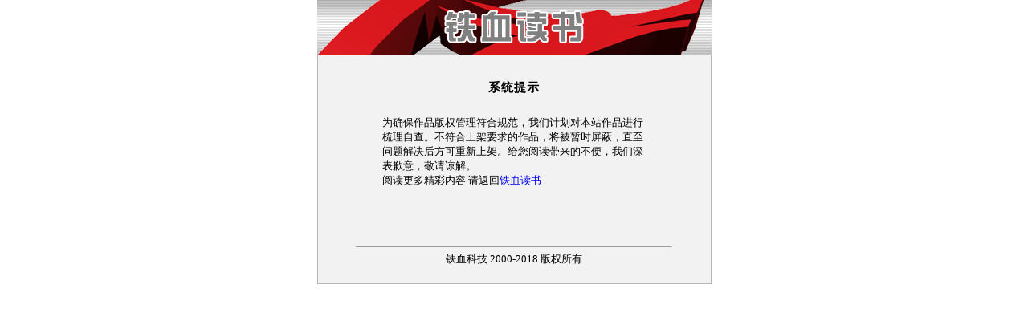

--- FILE ---
content_type: text/html
request_url: https://book.tiexue.net/Book29876/Content1905280.html
body_size: 1591
content:
<html>
<head>
    <title>铁血读书网</title>
    <meta http-equiv=Content-Type content="text/html; charset=gb2312">
    <script language=JavaScript>
<!--
window.status = '系统提示！';
//-->
    </script>
    <style>
        BODY {
            BACKGROUND-IMAGE: url(http://r.itiexue.net/shuku/yuanchuang/images/bg.gif);
        }

        .top-bg {
            BACKGROUND-POSITION: right bottom;
            BACKGROUND-IMAGE: url(//r.itiexue.net/shuku/yuanchuang/images/top-bg.gif);
            BACKGROUND-REPEAT: no-repeat;
        }

        TD {
            FONT-SIZE: 10pt;
        }

        .input01 {
            BORDER-RIGHT: #cccccc 1px ridge;
            BORDER-TOP: #cccccc 1px ridge;
            BORDER-LEFT: #cccccc 1px ridge;
            WIDTH: 170px;
            BORDER-BOTTOM: #cccccc 1px ridge;
            HEIGHT: 22px;
            BACKGROUND-COLOR: #ffffff;
        }

        .but01 {
            BORDER-RIGHT: 1px ridge;
            BORDER-TOP: #ffffff 1px ridge;
            BORDER-LEFT: #ffffff 1px ridge;
            WIDTH: 40px;
            CURSOR: hand;
            BORDER-BOTTOM: 1px ridge;
            HEIGHT: 22px;
            BACKGROUND-COLOR: #cccccc;
        }
    </style>
</head>
<body leftmargin=0 topmargin=0>
    <table cellspacing=0 cellpadding=0 width=491 align=center bgcolor=#ffffff border=0><tr><td class=top-bg height=69></td></tr></table>
    <table cellspacing=0 cellpadding=0 width=491 align=center bgcolor=#F2F2F2 border=0>
        <tr><td style="BORDER-RIGHT: #b5b6b6 1px solid; BORDER-LEFT: #b5b6b6 1px solid" valign=top align=right height=25>&nbsp;</td></tr>
        <tr>
            <td style="BORDER-RIGHT: #b5b6b6 1px solid; BORDER-LEFT: #b5b6b6 1px solid" valign=top align=middle height=25>
                <table cellspacing=0 cellpadding=0 width="80%" border=0>
                    <tr>
                        <td class=td-1 width=20 height=32>&nbsp;</td>
                        <td class=td-t style="FONT-WEIGHT: bolder; FONT-SIZE: 15px; LETTER-SPACING: 1px" valign=center align=middle width="84%">系统提示</td>
                        <td class=td-3 width=20>&nbsp;</td>
                    </tr>
                    <tr>
                        <td class=td-l>&nbsp;</td>
                        <td>
                            <table width="100%" height="126" border=0 cellpadding=0 cellspacing=0>
                                <tr>
                                    <td>
                                        为确保作品版权管理符合规范，我们计划对本站作品进行梳理自查。不符合上架要求的作品，将被暂时屏蔽，直至问题解决后方可重新上架。给您阅读带来的不便，我们深表歉意，敬请谅解。<br />
                                        阅读更多精彩内容 请返回<a href="//book.tiexue.net" title="铁血读书">铁血读书</a>
                                    </td>
                                </tr>
                            </table>
                        </td>
                        <td class=td-r>&nbsp;</td>
                    </tr>
                    <tr>
                        <td class=td-2 height=22>&nbsp;</td>
                        <td class=td-b>&nbsp;</td>
                        <td class=td-4>&nbsp;</td>
                    </tr>
                </table>
            </td>
        </tr>
        <tr>
            <td style="BORDER-RIGHT: #b5b6b6 1px solid; BORDER-LEFT: #b5b6b6 1px solid" valign=bottom align=middle height=40>
                <hr width="80%" size=1>
            </td>
        </tr>
        <tr>
            <td style="BORDER-RIGHT: #b5b6b6 1px solid; BORDER-LEFT: #b5b6b6 1px solid; BORDER-BOTTOM: #b5b6b6 1px solid" valign=top align=middle height=40>
                铁血科技 2000-2018
                版权所有
            </td>
        </tr>
    </table>
</body>
</html>
<!-- Created On 2011-6-26 15:18:25 -->
<!-- CopyRight by TieXue -->